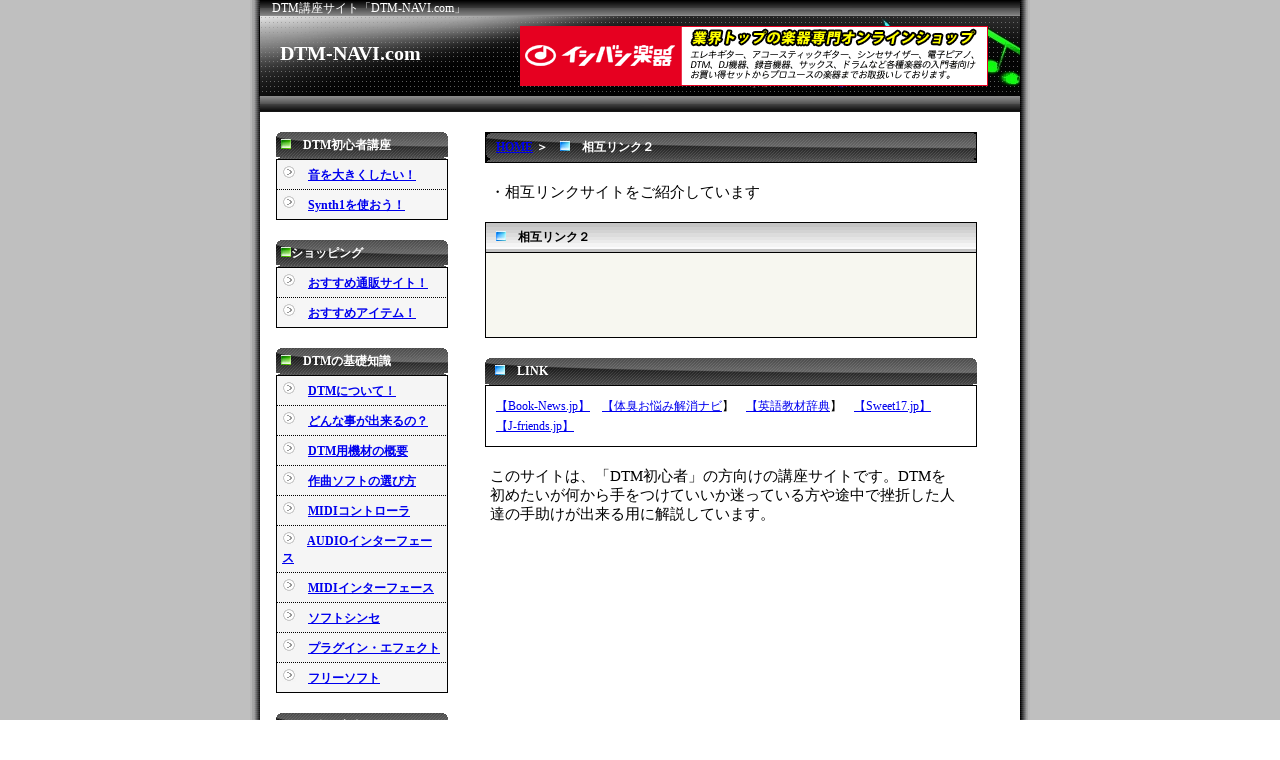

--- FILE ---
content_type: text/html
request_url: https://dtm-navi.com/linkroom02.html
body_size: 6239
content:
<?xml version="1.0" encoding="Shift_JIS"?>
<!DOCTYPE html PUBLIC "-//W3C//DTD XHTML 1.0 Transitional//EN" "http://www.w3.org/TR/xhtml1/DTD/xhtml1-transitional.dtd">
<html xml:lang="ja" lang="ja" xmlns="http://www.w3.org/1999/xhtml">

<head>
<meta http-equiv="Content-Type" content="text/html; charset=Shift_JIS" />
<meta http-equiv="Content-Style-Type" content="text/css" />
<META name="Keywords" content="DTM,VST,ソフトシンセ,音源制作,コンピュータミュージック">
<META name="Description" content="「DTM-NAVI.com」では、DTM初心者向けにDAWソフト、（フリー・シェア）VST・VSIプラグインや音楽機材など音楽制作に関する情報をご紹介しています。">




<title>相互リンク２</title>
<link rel="stylesheet" href="style9.css" type="text/css" />

</head>

<body>


<div id="big-box">

<div id="site-box">

<div class="header1">　DTM講座サイト「DTM-NAVI.com」</div>


<div id="a-box">

<h1>DTM-NAVI.com</h1>

<div class="topbnbox"><a href="http://px.a8.net/svt/ejp?a8mat=1U3QB2+6XGU6Y+F14+5YJRL" target="_blank">
<img border="0" width="468" height="60" alt="" src="http://www22.a8.net/svt/bgt?aid=111028718419&wid=010&eno=01&mid=s00000001948001001000&mc=1"></a>
<img border="0" width="1" height="1" src="http://www16.a8.net/0.gif?a8mat=1U3QB2+6XGU6Y+F14+5YJRL" alt="">
                  </div>

</div>




<div class="header2"></div>


<div id="b-box">

<h2><a href="index.html">HOME</a> ＞　<img src="gangushopbutt06.gif" width="10" height="10" border="0" />　相互リンク２</h2>
<p>・相互リンクサイトをご紹介しています</p>


<h3><img src="gangushopbutt06.gif" width="10" height="10" border="0" />　相互リンク２</h3>

<div class="ossheet3"><br />
<br />
<br />
<br />
</div>


<h4><img src="gangushopbutt06.gif" width="10" height="10" border="0" />　LINK</h4>
<div class="sonotalk"><a href="http://book-news.jp/">【Book-News.jp】</a>　<a href="http://taisyu.uijin.com/">【体臭お悩み解消ナビ</a>】　<a href="http://eigo.uijin.com/">【英語教材辞典</a>】　<a href="http://sweet17.jp/">【Sweet17.jp】</a><br />
<a href="http://j-friends.jp/">【J-friends.jp】</a></div>

<p>このサイトは、「DTM初心者」の方向けの講座サイトです。DTMを初めたいが何から手をつけていいか迷っている方や途中で挫折した人達の手助けが出来る用に解説しています。</p>
</div>

<div id="c-box">

<div class="category"><img src="gangushopbutt09.gif" width="10" height="10" border="0" />　DTM初心者講座</div>
<div class="category1"><img src="gangushopmenubaarr02.gif" width="14" height="14" border="0" />　<a href="a11.html">音を大きくしたい！</a></div>
<div class="category2"><img src="gangushopmenubaarr02.gif" width="14" height="14" border="0" />　<a href="a12.html">Synth1を使おう！</a></div>

<div class="category"><img src="gangushopbutt09.gif" width="10" height="10" border="0" />ショッピング</div>
<div class="category1"><img src="gangushopmenubaarr02.gif" width="14" height="14" border="0" />　<a href="shop01.html">おすすめ通販サイト！</a></div>
<div class="category2"><img src="gangushopmenubaarr02.gif" width="14" height="14" border="0" />　<a href="shop02.html">おすすめアイテム！</a></div>




<div class="category"><img src="gangushopbutt09.gif" width="10" height="10" border="0" />　DTMの基礎知識</div>
<div class="category1"><img src="gangushopmenubaarr02.gif" width="14" height="14" border="0" />　<a href="a1.html">DTMについて！</a></div>
<div class="category1"><img src="gangushopmenubaarr02.gif" width="14" height="14" border="0" />　<a href="a2.html">どんな事が出来るの？</a></div>
<div class="category1"><img src="gangushopmenubaarr02.gif" width="14" height="14" border="0" />　<a href="a3.html">DTM用機材の概要</a></div>
<div class="category1"><img src="gangushopmenubaarr02.gif" width="14" height="14" border="0" />　<a href="a4.html">作曲ソフトの選び方</a></div>
<div class="category1"><img src="gangushopmenubaarr02.gif" width="14" height="14" border="0" />　<a href="a5.html">MIDIコントローラ</a></div>
<div class="category1"><img src="gangushopmenubaarr02.gif" width="14" height="14" border="0" />　<a href="a6.html">AUDIOインターフェース</a></div>
<div class="category1"><img src="gangushopmenubaarr02.gif" width="14" height="14" border="0" />　<a href="a7.html">MIDIインターフェース</a></div>

<div class="category1"><img src="gangushopmenubaarr02.gif" width="14" height="14" border="0" />　<a href="a8.html">ソフトシンセ</a></div>
<div class="category1"><img src="gangushopmenubaarr02.gif" width="14" height="14" border="0" />　<a href="a9.html">プラグイン・エフェクト</a></div>
<div class="category2"><img src="gangushopmenubaarr02.gif" width="14" height="14" border="0" />　<a href="a10.html">フリーソフト</a></div>

<div class="category"><img src="gangushopbutt09.gif" width="10" height="10" border="0" />　ご利用案内</div>

<div class="category1"><img src="gangushopmenubaarr02.gif" width="14" height="14" border="0" /> <a href="index.html">HOME</a></div>
<div class="category1"><img src="gangushopmenubaarr02.gif" width="14" height="14" border="0" /> <a href="setsumei01.html">このサイトについて</a></div>
<div class="category1"><img src="gangushopmenubaarr02.gif" width="14" height="14" border="0" /> <a href="menseki01.html">免責事項</a></div>
<div class="category1"><img src="gangushopmenubaarr02.gif" width="14" height="14" border="0" /> <a href="linkroom01.html">相互リンク１</a></div>
<div class="category1"><img src="gangushopmenubaarr02.gif" width="14" height="14" border="0" /> <a href="linkroom02.html">相互リンク２</a></div>
<div class="category1"><img src="gangushopmenubaarr02.gif" width="14" height="14" border="0" /> <a href="linkroom03.html">相互リンク３</a></div>
<div class="category1"><img src="gangushopmenubaarr02.gif" width="14" height="14" border="0" /> <a href="linkroom04.html">相互リンク４</a></div>
<div class="category2"><img src="gangushopmenubaarr02.gif" width="14" height="14" border="0" /> <a href="linkroom05.html">相互リンク５</a></div>

<div class="category"><img src="gangushopbutt09.gif" width="10" height="10" border="0" />　インフォメーション</div>

<div class="category3">このサイトは、Ｉｎｔｅｒｎｅｔ　ｅｘｐｌｏｌｅｒ5.0以上でご覧下さい。Ｎｅｔｓｃａｐｅでは動作を確認していません。サイト内の文章・画像・その他コンテンツの無断転載を禁止します。このサイトはリンクフリーです。</div>





</div>


<div id="d-box">Copyright (C) DTM-NAVI.com All right reserved</div>

</div>

</div>

</body>
</html>


--- FILE ---
content_type: text/css
request_url: https://dtm-navi.com/style9.css
body_size: 8659
content:

@charset   "Shift_JIS";

a:hover{
  color:orange;
  text-decoration: underline;
}


* {
    padding:0px;
    margin:0px;
}

#big-box {
	width : 100%;
	border : none;border-left-style : none;
       margin-right : auto;margin-left : auto;
  

  
  

  background-color : #bfbfbf;
  
  
  

  
  padding-top : 0px;
  

  

  
}

#site-box {
	width : 780px;
	border : none;border-left-style : none;border-top-color : black;border-top-width : 1px;
       margin-right : auto;margin-left : auto;
  

  
  

  background-color : white;
  background-image : url(outgaid02.gif);
  
  

  
  padding-top : 0px;
  

  
}

#a-box {
	
	background-image : url(header01.jpg);
       padding-bottom : 0px;
  

  
  
  
  border-left-width : 1px;
  border-left-style : solid;
  border-left-color : black;
  border-right-width : 1px;
  border-right-style : solid;
  border-right-color : black;
  
  

  width : 740px;
  
  
  
  margin-right : 10px;
  

  
  height : 80px;
  margin-left : 9px;
  
  padding-left : 20px;
  
}

#b-box {
	float : right;
	width : 540px;
  

  
  
  
  
  margin-right : 10px;
}

#c-box {
	width : 170px;
	float : left;
	font-size: 12px;

  padding-top : 0px;
  padding-left : 0px;
  padding-right : 0px;
  padding-bottom : 0px;
    

  
  
  border-top-style : solid;
  
  border-color : #ffffff #ffffff #ffffff #ffffff;
  
  border-top-width : 0px;
  
  border-right-width : 0px;
  
  
  
  margin-right : 5px;
  
}




#d-box {
	width : 740px;
	clear: both;
	
	font-size: 12px;
	padding : 8px 10px 8px 10px;
	text-align: center;
  border-top-width : 1px;
  border-top-style : solid;
  border-top-color : black;
  margin-left : 10px;
  background-image : url(futader01.jpg);
  color : #ffffff;
}


h1 {
	font-size : 20px;
  
  
  
  

  
  padding-top : 26px;
  color : #ffffff;
  width : 220px;
  float : left;
  font-weight : bold;
  font-family : Georgia;
}


h2 {
	font-size : 12px;
	background-color : black;
       padding : 6px 10px 6px 10px;
       margin : 20px 5px 0px 5px;margin-left : 5px;margin-left : 5px;margin-left : 5px;
  width : 470px;
  border-top-width : 1px;
  border-top-style : solid;
  
  border-left-width : 1px;
  border-right-width : 1px;
  border-bottom-width : 1px;
  border-left-style : solid;
  border-right-style : solid;
  border-bottom-style : solid;
  
  
  

  color : white;
  background-image : url(topsheet01.gif);
border-color : black black black black;}

h3 {
	font-size : 12px;
	background-color : #efefef;
       padding : 6px 10px 6px 10px;
       margin : 20px 5px 0px 5px;margin-left : 5px;margin-left : 5px;margin-left : 5px;
  width : 470px;
  border-top-width : 1px;
  border-top-style : solid;
  
  border-left-width : 1px;
  border-right-width : 1px;
  border-bottom-width : 1px;
  border-left-style : solid;
  border-right-style : solid;
  border-bottom-style : solid;
  
  
  

  background-image : url(h3.gif);
}


h4 {
	font-size : 12px;
	
       padding : 6px 10px 6px 10px;
       margin : 20px 5px 0px 5px;margin-left : 5px;margin-left : 5px;margin-left : 5px;
  width : 472px;
  
  
  
  
  
  
  
  
  border-bottom-style : solid;
  
  
  

  background-image : url(topsheet02.gif);
  color : white;

  
  
  
  border-bottom-width : 1px;
  border-bottom-color : black;
}

p {
	font-size : 15px;
       margin : 20px 10px 20px;margin-bottom : 20px;
  width : 470px;
}



ul{
      padding:10px 5px 10px 30px;
}



ul{
      padding:10px 5px 10px 30px;
}

.category {
	font-size : 12px;
	
	color: #ffffff;
      padding : 5px 5px 5px 5px;
      margin : 20px 5px 0px 26px;
  
  
  
  
  
  
  
  border-bottom-width : 1px;
  
  border-bottom-style : solid;
  
  
  
  font-weight : bold;
  width : 162px;
  background-image : url(menu02.gif);
  
  
  
  border-bottom-color : black;
}

.category1 {
	font-size : 12px;
	background-color : #f5f5f5;
	color : black;
      padding:5px;
      margin : 0px 5px 0px 26px;
  border-bottom-width : 1px;
  border-bottom-style : dotted;
  border-bottom-color : black;
  border-left-width : 1px;
  border-right-width : 1px;
  border-left-style : solid;
  border-left-color : black;
  border-right-color : black;
  border-right-style : solid;
  font-weight : bold;
  width : 160px;
}

.category2 {
	font-size : 12px;
	background-color : #f6f6f6;
	color : black;
      padding:5px;
      margin : 0px 5px 10px 26px;
  border-bottom-width : 1px;
  border-bottom-style : solid;
  border-bottom-color : black;
  border-left-width : 1px;
  border-right-width : 1px;
  border-left-style : solid;
  border-left-color : black;
  border-right-color : black;
  border-right-style : solid;
  font-weight : bold;
  width : 160px;
}


.category3 {
	font-size : 12px;
	background-color : #f6f6f6;
	color : black;
      padding : 7px 5px 5px 5px;
      margin : 0px 5px 10px 26px;
  border-bottom-width : 1px;
  border-bottom-style : solid;
  border-bottom-color : black;
  border-left-width : 1px;
  border-right-width : 1px;
  border-left-style : solid;
  border-left-color : black;
  border-right-color : black;
  border-right-style : solid;
  font-weight : normal;
  width : 160px;
  line-height : 14px;
}

.topbnbox{
  font-size : 12px;
	
	
      
      margin : 10px 0px 0px 0px;
  
  
  
  font-weight : normal;
  
  

  
  width : 500px;
  float : right;
}


.header1{
  font-size : 12px;
	
	color : white;
      
      margin : 0px 0px 0px 10px;
  
  
  
  font-weight : normal;
  height : 16px;
  

  background-image : url(header10.jpg);
  width : 760px;
}

.header2{
  font-size : 12px;
	
	color : white;
      padding : 0px 0px 0px 0px;
      
  
  width : 760px;
  
  font-weight : normal;
  height : 16px;
  margin-left : 10px;
  background-image : url(header11.jpg);
}







.ossheet{
 
	font-size : 14px;
	
       padding : 6px 10px 6px 10px;
       margin-right : 5px;margin-left : 5px;
  width : 470px;
  border-left-width : 1px;
  border-right-width : 1px;
  border-bottom-width : 1px;
  border-left-style : solid;
  border-right-style : solid;
  border-bottom-style : solid;
  
  
  
  
  

  
  
  
  
  overflow : auto;
  
}
.ossheet1{
  font-size : 12px;
  
  width : 160px;
  
  
  float : left;

  
  
  
  
  
  
  

  
  
  
  
  

  
  overflow : auto;
  text-align : center;
}

.ossheet2{
  font-size : 14px;
  
  margin-top : 5px;
  margin-left : 5px;
  margin-right : 5px;
  margin-bottom : 5px;
  
  
  
  overflow : auto;
  float : right;
  width : 270px;
  border-left-width : 1px;
  border-left-style : dotted;
  padding-left : 10px;
}


.ossheet3{
 
	font-size : 14px;
	
       padding : 6px 10px 6px 10px;
       margin-right : 5px;margin-left : 5px;
  width : 470px;
  border-left-width : 1px;
  border-right-width : 1px;
  
  border-left-style : solid;
  border-right-style : solid;
  
  border-left-color : black;
  border-right-color : black;
  
  
  

  
  
  
  
  overflow : auto;
  background-color : #f7f7f0;
  line-height : 18px;
  

  border-bottom-width : 1px;
  border-bottom-color : black;
  border-bottom-style : solid;
}

.ossheet4{
 
	font-size : 10px;
	
       padding : 6px 10px 6px 10px;
       margin-right : 5px;margin-left : 5px;
  width : 470px;
  border-left-width : 1px;
  border-right-width : 1px;
  border-bottom-width : 1px;
  border-left-style : solid;
  border-right-style : solid;
  border-bottom-style : solid;
  border-left-color : black;
  border-right-color : black;
  border-bottom-color : black;
  
  

  
  
  
  
  overflow : auto;
  background-color : #f7f7f0;
}

.ossheet5{
 
	font-size : 13px;
	
       padding : 6px 10px 6px 10px;
       margin-right : 5px;margin-left : 5px;
  width : 470px;
  border-left-width : 1px;
  border-right-width : 1px;
  border-bottom-width : 1px;
  border-left-style : solid;
  border-right-style : solid;
  border-bottom-style : dotted;
  border-left-color : black;
  border-right-color : black;
  
  
  

  
  
  
  
  overflow : auto;
  background-color : #f7f7f0;
}

.ossheet6{
 
	font-size : 13px;
	
       padding : 6px 10px 6px 10px;
       margin-right : 5px;margin-left : 5px;
  width : 470px;
  border-left-width : 1px;
  border-right-width : 1px;
  border-bottom-width : 1px;
  border-left-style : solid;
  border-right-style : solid;
  border-bottom-style : solid;
  border-left-color : #004080;
  border-right-color : #004080;
  
  
  

  
  
  
  
  overflow : auto;
  background-color : #f7f7f0;
}


.sonotalk{


	font-size : 12px;
	
       padding : 10px 10px 10px 10px;
       margin-right : 5px;margin-left : 5px;
  width : 470px;
  border-left-width : 1px;
  border-right-width : 1px;
  border-bottom-width : 1px;
  border-left-style : solid;
  border-right-style : solid;
  border-bottom-style : solid;
  
  
  
  
  

  
  
  
  
  overflow : auto;
  
  line-height : 20px;
  
  
  
  
  

  
}




